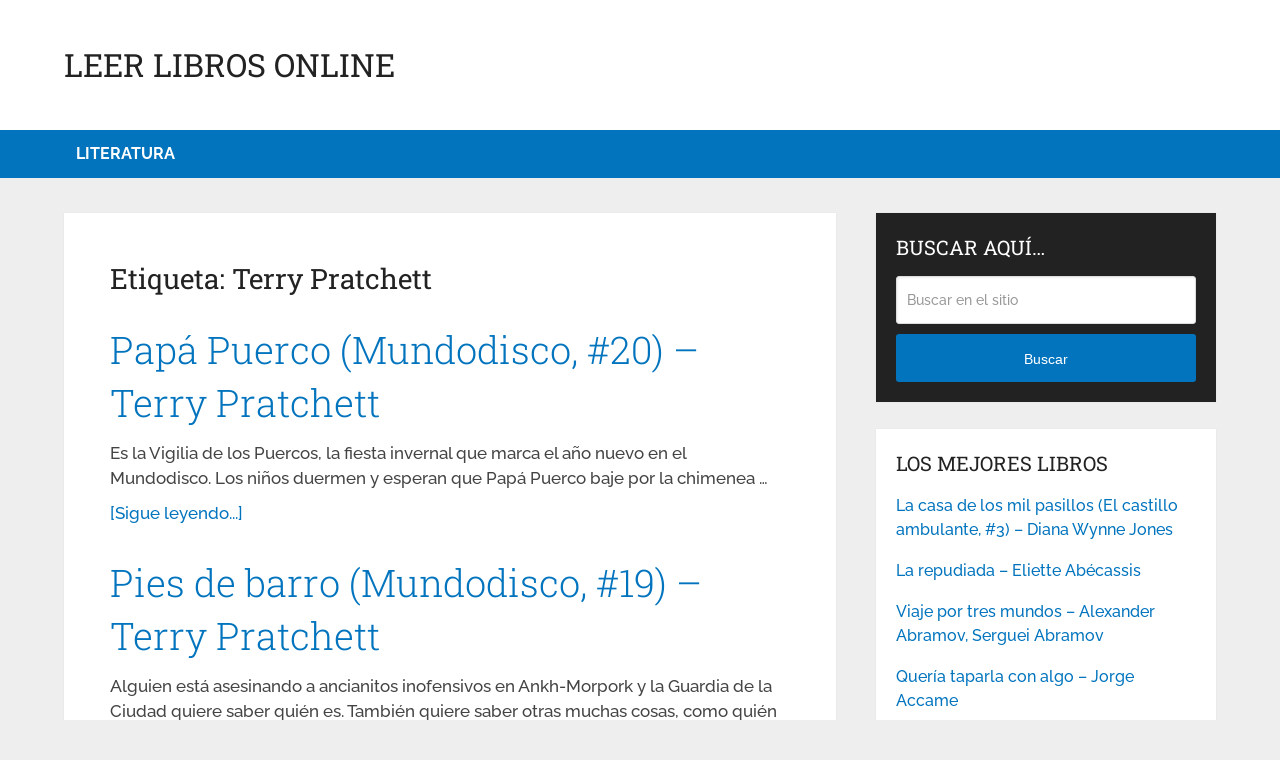

--- FILE ---
content_type: text/html; charset=utf-8
request_url: https://www.google.com/recaptcha/api2/aframe
body_size: 265
content:
<!DOCTYPE HTML><html><head><meta http-equiv="content-type" content="text/html; charset=UTF-8"></head><body><script nonce="8sd6T_l22fNt3Afucy3GOw">/** Anti-fraud and anti-abuse applications only. See google.com/recaptcha */ try{var clients={'sodar':'https://pagead2.googlesyndication.com/pagead/sodar?'};window.addEventListener("message",function(a){try{if(a.source===window.parent){var b=JSON.parse(a.data);var c=clients[b['id']];if(c){var d=document.createElement('img');d.src=c+b['params']+'&rc='+(localStorage.getItem("rc::a")?sessionStorage.getItem("rc::b"):"");window.document.body.appendChild(d);sessionStorage.setItem("rc::e",parseInt(sessionStorage.getItem("rc::e")||0)+1);localStorage.setItem("rc::h",'1769007473492');}}}catch(b){}});window.parent.postMessage("_grecaptcha_ready", "*");}catch(b){}</script></body></html>